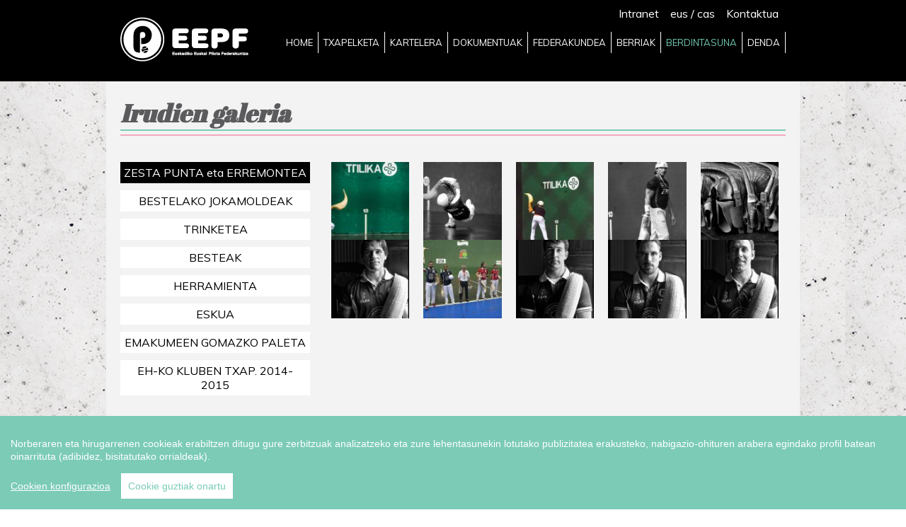

--- FILE ---
content_type: text/html
request_url: https://www.euskalpilota.eus/pub/listarGaleria.asp?idioma=eu
body_size: 8735
content:

<script type="text/javascript">
function cargarGalerias(IdGrupo)
{
	$('#lista_grupos > li').removeClass("active");
	$("#li_"+IdGrupo).addClass("active");

	  	
	
	$.ajax({
		//alert("IdGrupoDoc*: "+IdGrupo)
		   //Include que queremos ir con los parametros necesarios
		url: "/comunes2/galerias.asp?idioma=eu&IdGr=" + IdGrupo,
		success: function(html){
			$("#SpanDocumentos").html(html); 
			//Mostrar div o span (Include url de arriba)
		}
	 });	
}
</script>
<!DOCTYPE html>
<html lang="es">
<head>
<meta charset="utf-8" />
<meta http-equiv="x-ua-compatible" content="ie=edge" />
<meta name="viewport" content="width=device-width, initial-scale=1, minimum-scale=1, maximum-scale=1" />
<meta name="google" content="notranslate" />
<title>
Irudien galeria | euskalpilota.eus
</title>
<link href="../images/favicon.ico" type="image/x-icon" rel="shortcut icon" />
<!--[if lt IE 9]>
  <script src="scripts/html5.js"></script>
<![endif]-->
<link rel="stylesheet" type="text/css" href="../css/reset.css?v=04072014" />
<link rel="stylesheet" type="text/css" href="../css/style.css?v=05032020" />
<link rel="stylesheet" type="text/css" href="../css/font-awesome.min.css">

<link href='https://fonts.googleapis.com/css?family=Abril+Fatface' rel='stylesheet' type='text/css'>
<link href='https://fonts.googleapis.com/css?family=Muli:300,400,300italic,400italic' rel='stylesheet' type='text/css'>
<!--[if (gt IE 8) | (IEMobile)]><!-->
<link rel="stylesheet" type="text/css" href="../css/unsemantic-grid-responsive.css" />
<!--<![endif]-->
<!--[if (lt IE 8) & (lt IE 9) & (!IEMobile)]>
  <link rel="stylesheet" type="text/css" href="css/ie.css" />
<![endif]-->

<script src="https://ajax.googleapis.com/ajax/libs/jquery/1.10.1/jquery.min.js"></script>
</head>
<body>
<nav>
  <div class="grid-container">
    <div class="grid-100 mobile-grid-100"> <a href="home.asp?idioma=eu" class="logo"><img src="../images/logo.png" /></a>
      <div class="idioma"><span class="intranet"><a href="../intranet/index.asp?idioma=eu">Intranet</a>&nbsp;&nbsp;&nbsp;</span>
          
			<a href="/pub/listarGaleria.asp?idioma=eu">eus</a> / <a href="/pub/listarGaleria.asp?idioma=ca">cas</a>
			&nbsp;&nbsp;&nbsp;<a href="contacto.asp?idioma=eu">Kontaktua</a>
	  </div>
      <ul class="menu">
        <li><a href="home.asp?idioma=eu">HOME</a></li>
        <li><a href="competicion.asp?idioma=eu">TXAPELKETA</a></li>
          <li><a href="cartelera.asp?idioma=eu">KARTELERA</a>
          <!--<ul class="sub-menu">
            <li><a href="cartelera.asp?idioma=eu">KARTELERA</a></li>
            <li><a href="carteleraCircuitoPrivado.asp?idioma=eu"></a></li>
            <li><a href="listarDocumentos.asp?idioma=eu">Dokumentuak</a></li>
          </ul>-->
        </li>
        <li><a href="listarDocumentosGeneral.asp?idioma=eu">DOKUMENTUAK</a>
        <li> <a href="#">FEDERAKUNDEA</a>
          <ul class="sub-menu">
            <li><a href="junta.asp?idioma=eu">Antolaketa</a></li>
            <li><a href="historia.asp?idioma=eu">Historioa</a></li>
            <li><a href="modalidades.asp?idioma=eu">Modalitateak</a></li>
            <li><a href="bibliografia.asp?idioma=eu">Bibliografia</a></li>
            <li><a href="licencias.asp?idioma=eu">Lizentziak</a></li>
            <li><a href="clubes.asp?idioma=eu">Klubak</a></li>
            <li><a href="listarEnlaces.asp?idioma=eu">Estekak</a></li>
          </ul>
        </li>
        <li><a href="listaNoticiaGrupo.asp?idioma=eu">BERRIAK</a></li>
        <li class='active'> <a href="listarDocumentosGeneral.asp?idioma=eu&Or=MI">BERDINTASUNA</a></li>
        <li><a href="http://euskalpilotaonline.com" target="_blank">DENDA</a></li>
        <li></li>
      </ul>
      <a id="touch-menu" class="mobile-menu" href="#"></a> </div>
  </div>
</nav>
<div class="divider" style="position:absolute;"></div>
<div id="main" class="grid-container">
  <section>
    <div class="grid-100 mobile-grid-100">
      <h1>Irudien galeria</h1>
    </div>
    <ul id="lista_grupos" class="pestanas grid-30 mobile-grid-100">
     
      <li Id="li_11"><a href="#" onclick="javascript:cargarGalerias(11);">ZESTA PUNTA eta ERREMONTEA</a></li>
      	
      <li Id="li_12"><a href="#" onclick="javascript:cargarGalerias(12);">BESTELAKO JOKAMOLDEAK</a></li>
      	
      <li Id="li_13"><a href="#" onclick="javascript:cargarGalerias(13);">TRINKETEA</a></li>
      	
      <li Id="li_14"><a href="#" onclick="javascript:cargarGalerias(14);">BESTEAK</a></li>
      	
      <li Id="li_15"><a href="#" onclick="javascript:cargarGalerias(15);">HERRAMIENTA</a></li>
      	
      <li Id="li_16"><a href="#" onclick="javascript:cargarGalerias(16);">ESKUA</a></li>
      	
      <li Id="li_17"><a href="#" onclick="javascript:cargarGalerias(17);">EMAKUMEEN GOMAZKO PALETA</a></li>
      	
      <li Id="li_18"><a href="#" onclick="javascript:cargarGalerias(18);">EH-KO KLUBEN TXAP. 2014-2015</a></li>
      	
    </ul>
    <span id="SpanDocumentos"></span>
    <div style="clear:both;"></div>
  </section>
</div>
<div class="divider" style="margin-top: -14px;"></div>
<!-- pie --> 
<script src="../scripts/menu.js"></script>

<link rel="stylesheet" href="../fancybox2/jquery.fancybox.css" type="text/css" media="screen" />
<script type="text/javascript" src="../fancybox2/jquery.fancybox.pack.js"></script>

<script type="text/javascript">
	$(document).ready(function(){
		$(".fancybox").fancybox(); //Imagenes
});
</script>

<script type="text/javascript">
$(document).ready(function(){
	
	$("#li_11").addClass("active");
	$.ajax({
		   //Include que queremos ir con los parametros necesarios
		url: "/comunes2/galerias.asp?idioma=eu&IdGr=11",
		success: function(html){
			$("#SpanDocumentos").html(html); 
			//Mostrar div o span (Include url de arriba)
		}
	 });	
	
	});



</script>


<footer>
  <div class="grid-container fondo_ie8">
    <section id="footer-1">
    
    <div id="direccion" class="grid-50 mobile-grid-70">
      <p>&copy; 2026, Euskadiko Pilota Federakundea | Federación Vasca de Pelota<br />
        Barrio Astola, 26 - Astola auzitegia, 26 - 48220 Abadiño<br />
        Tlf: 946 818 108 | Fax: 946 818 471 | e-mail <a href="#">info@euskalpilota.eus</a><br />
        <a href="avisoLegal.asp?idioma=eu">Lege oharra</a> | <a href="politicaPrivacidad.asp?idioma=eu ">Pribatutasun politika</a> | <a href="politicaCookies.asp?idioma=eu ">Cookies pribatutasuna</a></p>
    </div>
    <div id="social" class="grid-15 mobile-grid-30"> <a href="https://twitter.com/EPfederakuntza" target="_blank"><img src="../images/tw.png" /></a><a href="https://www.facebook.com/EuskadikoEuskalPilotaFederakuntza/" target="_blank"><img src="../images/fb.png" /></a><a href="https://www.youtube.com/channel/UChqaVaLsvIXNX2PL-eD1C8A" target="_blank"><img src="../images/yt.png" /></a> </div>
  </section>
  <section id="footer-2" class="grid-100 mobile-grid-100">
  	<div class="grid-30 mobile-grid-100">
  		<a href="http://www.euskadi.net" target="_blank"><img src="../images/gv.png" /></a>
  		<a href="https://www.laboralkutxa.com/" target="_blank"><img src="../images/laboralKutxa.png" width="200px" style="padding: 20px 0" alt="Logo Laboral Kutxa" title="Laboral Kutxa"/></a>
  		
	</div>
    <div class="grid-30 mobile-grid-100">
  		<img src="../images/Bikain_urrea_1.png" width="200px" />
  		<a href="https://www.cikautxo.es/" target="_blank"><img src="../images/Cikautxo.png" width="200px" style="padding: 20px 0" alt="Logo Cikautxo" title="Cikautxo"/></a>
  		
	</div>
	<div id="powered" class="grid-40 mobile-grid-100">
  		
		<a href="http://grupo-campus.com" target="_blank"><img src="../images/gc.png" /></a>
	</div>
  </section>
     </div> 
	

</footer>
            
            
<!-- Cookie Consent -->
<script type="text/javascript" src="../scripts/cookieconsent/cookieConsent.js"></script>

<script type="text/javascript" src="../scripts/cookieconsent/cookieConsent_resources_eu.js"></script>

<!-- End Cookie Consent plugin -->
                

<!-- Google analytics -->
<!-- Google tag (gtag.js) -->
<script async src="https://www.googletagmanager.com/gtag/js?id=G-E4GXQB8JRT"></script>
<script>
  window.dataLayer = window.dataLayer || [];
  function gtag(){dataLayer.push(arguments);}
  gtag('js', new Date());

  gtag('config', 'G-E4GXQB8JRT');
</script>
<!-- end of Google analytics-->

<noscript>Cookie Consent by <a href="https://www.FreePrivacyPolicy.com/free-cookie-consent/" rel="nofollow noopener">FreePrivacyPolicy.com</a></noscript>
<!-- End Cookie Consent -->



</body> 
<!-- pie -->

--- FILE ---
content_type: text/html
request_url: https://www.euskalpilota.eus/comunes2/galerias.asp?idioma=eu&IdGr=11
body_size: 1918
content:


<div class="grid-70 mobile-grid-100">
  
  <a class="fancybox galeria grid-20 mobile-grid-25" href="../img/galeria/DSC_9266.jpg" rel="group"><img src="../img/galeria/m_DSC_9266.jpg" title="" border="0"></a>
  
  <a class="fancybox galeria grid-20 mobile-grid-25" href="../img/galeria/documentos.jpg" rel="group"><img src="../img/galeria/m_documentos.jpg" title="" border="0"></a>
  
  <a class="fancybox galeria grid-20 mobile-grid-25" href="../img/galeria/DSC_9204.jpg" rel="group"><img src="../img/galeria/m_DSC_9204.jpg" title="" border="0"></a>
  
  <a class="fancybox galeria grid-20 mobile-grid-25" href="../img/galeria/enlaces.jpg" rel="group"><img src="../img/galeria/m_enlaces.jpg" title="" border="0"></a>
  
  <a class="fancybox galeria grid-20 mobile-grid-25" href="../img/galeria/06cestaszuri-beltzean.jpg" rel="group"><img src="../img/galeria/m_06cestaszuri-beltzean.jpg" title="" border="0"></a>
  
  <a class="fancybox galeria grid-20 mobile-grid-25" href="../img/galeria/003PELOTARI (2).jpg" rel="group"><img src="../img/galeria/m_003PELOTARI (2).jpg" title="" border="0"></a>
  
  <a class="fancybox galeria grid-20 mobile-grid-25" href="../img/galeria/2 (3).jpg" rel="group"><img src="../img/galeria/m_2 (3).jpg" title="" border="0"></a>
  
  <a class="fancybox galeria grid-20 mobile-grid-25" href="../img/galeria/001PELOTARI (2).jpg" rel="group"><img src="../img/galeria/m_001PELOTARI (2).jpg" title="" border="0"></a>
  
  <a class="fancybox galeria grid-20 mobile-grid-25" href="../img/galeria/002PELOTARI (2).jpg" rel="group"><img src="../img/galeria/m_002PELOTARI (2).jpg" title="" border="0"></a>
  
  <a class="fancybox galeria grid-20 mobile-grid-25" href="../img/galeria/004PELOTARI (2).jpg" rel="group"><img src="../img/galeria/m_004PELOTARI (2).jpg" title="" border="0"></a>
  
</div>


--- FILE ---
content_type: text/css
request_url: https://www.euskalpilota.eus/css/style.css?v=05032020
body_size: 18657
content:
body {
	font-family: 'Muli', sans-serif;
	background-image: url(../images/bg.jpg);
}

body.modal {
	background-image: none;
}

h1 {
	font-family: 'Abril Fatface', cursive;
	font-size:35px;
	color: #5b5b5e;
	font-style:italic;
	margin-bottom: 37px;
	margin-top: 26px;
	border-bottom: solid 2px #f2abbd;
}

h1:after {
	content: "";
	display:block;
	border-bottom: solid 2px #7BCBB7;
	margin-bottom: 5px;
}

h2 {
	font-family: 'Abril Fatface', cursive;
	font-size:35px;
	color: #5b5b5e;
	font-style:italic;
	padding-left: 28px;
	border-bottom: solid 2px #7bcbb7;
	margin-bottom: 7px;
	margin-top: 26px;
}

h3 {
	font-family: 'Abril Fatface', cursive;
	font-size:35px;
	color: #fff;
	font-style:italic;
	padding-left: 40px;
	padding-right: 40px;
	margin-top: 20px;
}

h4 {
	font-family: 'Abril Fatface', cursive;
	font-size:23px;
	color: #5b5b5e;
	font-style:italic;
	margin-bottom: 15px;
	margin-top: 20px;
	border-bottom: solid 2px #f2abbd;
}

h4:after {
	content: "";
	display:block;
	border-bottom: solid 2px #7BCBB7;
	margin-bottom: 5px;
}

h5 {
	font-family: 'Abril Fatface', cursive;
	font-size:26px;
	color: #5b5b5e;
	font-style:italic;
}

#main {
	padding-top: 30px;
	padding-bottom: 74px;
	background-color: #f3f3f3;
	margin-top: 80px;
}

body.home #main {
	margin-top: 0;
}

.box {
	width: 100%;
	background-color: #fff;
	padding: 16px 0;
}

.divider {
	margin: 5px 0;
	width: 100%;
	border-bottom: solid 2px #f2abbd;
	padding-bottom: 5px;
}

.divider:after {
	content: "";
	display:block;
	border-bottom: solid 2px #7BCBB7;
}


#noticias {
	margin: 0 16px;
	font-size:12px;
}

#noticias li {
	margin-top: 16px;
}

#noticias li a {
	text-decoration: none;
}

#noticias li a span {
	display: block;
	color: #7bcbb7;
	margin-bottom: 5px;
}

#noticias li a h3 {
	font-family: 'Muli', sans-serif;
	color: #000;
	font-size: 14px;
	text-align:left;
	font-style: normal;
	padding-left: 0;
	padding-right: 0;
	margin-top: 0;
	margin-bottom: 4px;
}

#noticias li a:hover h3 {
	color: #74c9b4;
}

#noticias li a p {
	color: #000;
	text-align:left;
}

#noticias li a img {
	margin-top: 10px;
	width: 100%;
}

#twitter-logo {
	float: right;
	margin-top: -53px;
	margin-right: 34px;
}

a.seccion {
	text-decoration: none;
}

a.seccion img{
	width: 100%;
}

a.seccion div.boton{
	background-color: #f2abbd;
	font-size: 20px;
	color: #000;
	padding: 9px 26px;
}

a.seccion:hover div.boton{
	background-color: #74c9b4;
	color: #fff;
}

a.seccion div.temporada{
	font-family: 'Abril Fatface', cursive;
	font-size:54px;
	color: rgba(256, 256, 256, 0.8);
	font-style:italic;
	text-align:right;
	margin-top: -87px;
	margin-right: 18px;
	margin-bottom: 20px;
}

.video-wrapper{
	position: relative;
	padding-bottom: 53.9%;
	padding-top: 25px;
	height: 0;
}

.video-wrapper iframe{
	position: absolute;
	top: 0;
	left: 0;
	width: 100%;
	height: 100%;
}

.noticia{
	margin-bottom: 20px;
}

.noticia ul{	
    list-style-type: disc;
    padding-inline-start: 40px;
}
.noticia ul ul{	
    list-style-type: circle;
    padding-inline-start: 40px;
}
.noticia ul ul ul{	
    list-style-type: square;
    padding-inline-start: 40px;
}

.noticia ol{	
    list-style-type: decimal;
    padding-inline-start: 40px;
}
.noticia ol ol{	
    list-style-type: circle;
    padding-inline-start: 40px;
}
.noticia ol ol ol{	
    list-style-type: square;
    padding-inline-start: 40px;
}

.noticia .fecha{
	text-align: center;
	font-size: 160%;
	background-color: #74c9b4;
	color: #fff;
	width: 47px;
	height:47px;
	border-radius: 47px;
	margin: 0 auto;
}

.noticia .fecha span{
	font-size: 50%;
	display:block;
	margin-top:-5px;
}

.noticia, .noticia a{
	text-decoration: none;
	color: #000;
}

.noticia span.grupo{
	color: #74c9b4;
	font-size: 80%;
}

.noticia h3{
	font-family: 'Muli', sans-serif;
	color: #000;
	font-size: 14px;
	text-align:justify;
	font-style: normal;
	padding-left: 0;
	padding-right: 0;
	margin-top: 0;
	margin-bottom: 4px;
}

.noticia a:hover h3{
	color: #74c9b4;
}

.noticia p{
	font-size: 90%;
	margin-bottom: 20px;
	text-align:justify;
}

.noticia p.subtitulo{
	font-size: 100%;
}

.noticia img {
	width: 100%;
	margin-bottom: 30px;
}

#paginas {
	float: right;
	margin-top:30px;
}

#paginas li {
	display: inline;
}

#paginas li a {
	color:#000;
	text-decoration: none;
	padding: 0 6px;
}

#paginas li a:hover, #paginas li.actual a {
	background-color: #74c9b4;
	color:#fff;
}

#cabecera-campeonatos {
	background-color: #74c9b4;
	color:#fff;
}

#cabecera-campeonatos img {
	width:100%;
}

#cabecera-campeonatos p {
	text-align:center;
	padding:40px 30px 5px 30px;
}

#cabecera-campeonatos p label {
	text-align:right;
	margin-top: 14px;
	font-size: 110%;
}

#cabecera-campeonatos p select {
	border: none;
	background-color: #fff;
	font-size: 90%;
	padding: 2px 8px;
	margin-top:15px;
}

#cabecera-campeonatos p input {
	border: none;
	background-color: #fff;
	font-size: 90%;
	padding: 7px 8px;
	margin-top:15px;
}

#cabecera-campeonatos p textarea {
	font-family: 'Muli', sans-serif;
	border: none;
	background-color: #fff;
	font-size: 90%;
	padding: 7px 8px;
	margin-top:15px;
}

#cabecera-campeonatos p span {
	padding: 2px 8px;
	margin-top:15px;
	text-align:left;
}

#cabecera-campeonatos p span input {
	margin: 0 5px 0 10px;
}

#cabecera-campeonatos p button{
	border: none;
	background-color: #fff;
	font-size: 200%;
	padding: 8px 48px;
	margin:50px auto 40px auto;
	font-family: 'Abril Fatface', cursive;
}

#cabecera-campeonatos p button:hover{
	color: #fff;
	background-color: #000;
}

#listado-campeonatos {
	background-color: #74c9b4;
	overflow:hidden;
	margin: 0 0 20px 0;
	padding: 20px 20px 30px 20px;
}

#listado-campeonatos li:nth-child(odd) {
	clear:left;
}

#listado-campeonatos li a {
	color: #000;
	text-decoration:none;
	background-color: #fff;
	margin:5px 20px;
	display:block;
	padding: 5px;
}

#listado-campeonatos li a:hover {
	color: #fff;
	background-color: #000;
}

#listado-campeonatos.campeonatos-circuito {
	background-color: #555555;
}

#listado-campeonatos.campeonatos-circuito div.imagen {
	text-align: center;
}

.campeonatos {
	background-color: #74c9b4;
	overflow:hidden;
	margin-top: 15px;
	margin-bottom: 20px;
}

.campeonatos div {
	padding-left: 0;
	padding-right: 0;
}

.campeonatos img{
	width:100%;
}

.campeonatos p{
	margin:30px 40px;
	font-size:130%;
	color: #fff;
}

.campeonatos p select, .campeonatos p input{
	border: none;
	background-color: #fff;
	font-size: 90%;
	padding: 2px 8px;
}

.campeonatos p button{
	border: none;
	background-color: #fff;
	font-size: 90%;
	padding: 8px 24px;
	float:right;
	margin-top:50px;
	margin-bottom:40px;
	font-family: 'Abril Fatface', cursive;
}

.campeonatos p button:hover{
	color: #fff;
	background-color: #000;
}

.campeonatos p a{
	color:#fff;
	text-decoration:none;
}

.campeonatos p a:hover{
	text-decoration:underline;
}

.carpetas {
	background-color: #74c9b4;
	overflow:hidden;
	padding:30px 0;
}

.carpetas li a {
	color: #000;
	text-decoration:none;
	background-color: #fff;
	margin:5px 20px;
	display:block;
	padding: 5px;
}

.carpetas li.active a, .carpetas li a:hover {
	color: #fff;
	background-color: #000;
}

.listado {
	background-color: #74c9b4;
	overflow:hidden;
	padding:30px 0;
}

.listado li {
	list-style-type: disc;
	list-style-position:inside;
	color: #000;
}

.listado li a {
	color: #000;
	text-decoration:none;
	margin:5px 20px;
	display:inline;
	padding: 5px;
}

.listado li a:hover {
	text-decoration:underline;
}

.pestanas {
	overflow:hidden;
}

.pestanas li {
	margin: 0 0 10px 0;
}

.pestanas li a {
	color: #000;
	text-decoration:none;
	background-color: #fff;
	display:block;
	padding: 5px;
	text-align:center;
}

.pestanas li.active a, .pestanas li a:hover {
	color: #fff;
	background-color: #000;
}

table {
	border:0;
}

table th, table td{
	padding:4px 8px;
}

table th{
	background-color: #74c9b4;
}

table tr{
	background-color:#fff;
}

table tr:nth-child(odd) {
	background-color:#eaeaea;
}

table a {
	color: #74c9b4;
	text-decoration:none;
	font-weight: bold;
}

table a:hover {
	text-decoration:underline;
}

table td.center, table th.center {
	text-align: center;
}

table td.right, table th.right {
	text-align: right;
}

table td.left, table th.left {
	text-align: left;
}

#buscador{
	margin-bottom:15px;
	text-align:right;
}

#buscador input{
	background-color:#fff;
	color: #a3a3a3;
	border: none;
	font-size: 17px;
	padding: 7px;
	vertical-align:top;
}

#buscador button{
	border: none;
	background-color: #000;
	color: #fff;
	font-size: 120%;
	padding: 4px 20px;
	font-family: 'Abril Fatface', cursive;
}

#buscador button:hover{
	background-color: #74c9b4;
}

#videos .video{
	margin-bottom: 20px;
}

#videos .video span{
	display:block;
	margin: 10px 0;
}

#cabecera{
	margin: 0 0 20px 0;
	overflow:hidden
}

#cabecera select{
	font-family: 'Muli', sans-serif;
	border: none;
	background-color: #fff;
	font-size: 120%;
	padding: 4px 8px;
	width:100%;
}

#cabecera a{
	background-color: #fff;
	color: #000;
	font-size: 120%;
	padding: 6px;
	display:block;
	text-align:center;
	text-decoration:none;
}

#cabecera a:hover{
	background-color: #000;
	color: #fff;
}

.galeria img{
	width:100%;
}

#historia p, #historia img{
	text-align:justify;
	margin-top:10px;
	margin-bottom:10px;
}
#historia h2{
	padding-left:0;
}

#modalidades h5{
	margin-top:20px;
}
#modalidades ul{
	margin: 10px 0 10px 40px;
	list-style:circle;
}
#modalidades td{
	text-align:center;
}

/*** MENU ***/

nav {
	width: 100%;
	background-color: #000;
	z-index: 2;
	position: absolute;
	height: 115px;
	font-family: 'Muli', sans-serif;
	top: 0;
}

body.home nav {
	background-color: rgba(0, 0, 0, 0.5);
}

nav .logo {
	float: left;
	margin-top: 24px;
}

.idioma {
	position: absolute;
	left: 50%;
	max-width: 960px;
	width: 100%;
	margin-left: -500px;
	text-align: right;
	color: #fff;
	top: 9px;
}

.idioma a{
	color: #fff;
	text-decoration:none;
}

.idioma a:hover{
	color: #74c9b4;
}

.menu {
	font-size:13px;
	display:block;
	margin-top: 45px;
	float: right;
	z-index:9999;
}
 
.menu li {
	display: inline;
	float: left;
	position: relative;
	z-index:100;
	border-right: 1px solid #fff;
}

.menu li:last-child {
	border-right: none;
}
 
.menu li a {
	text-decoration:none;
	padding:7px;
	display:block;
	color:#ffffff;
}
 
.menu li a:hover, .menu li:hover > a {
	color:#74c9b4;
	background:#000;
}

/* hide the second level menu */
.menu ul {
	display: none;
	margin: 0;
	padding: 0;
	width: auto;
	position: absolute;
	top: 30px;
	left: 0px;
	background: #000;
}
 
/* display second level menu on hover */
.menu li:hover > ul {
	display: block;
}
 
.menu ul li {
	display:block;
	float: none;
	background:none;
	margin:0;
	padding:0;
	border-right: none;
}
 
.menu ul li a {
	display:block;
	color:#fff;
	background:#000;
}

.menu .active a {
	color:#74c9b4;
}
.menu .sub-menu a {
	color:#FFF;
	background:#000;
}



.mobile-menu {
	display:none;
	float: right;
	width: 30px;
	height: 30px;
	background-image:url(../images/menu.png);
	margin-top: 24px;
}

.mobile-menu:hover {
	background-image:url(../images/menu_hover.png);
}

/*** FOOTER ***/

footer {
	width: 100%;
	background-color: #74c9b4;
}

#footer-1 div{
	margin-top: 54px;
	margin-bottom: 27px;
}

#footer-1 h3{
	font-family: 'Abril Fatface', cursive;
	font-size:30px;
	color: #fff;
	font-style:italic;
	text-align:left;
	padding-left: 0;
	padding-right: 0;
	margin-top: 0;
}

#footer-1 input, #footer-1 button{
	background-color:#fff;
	color: #74c9b4;
	border: none;
	font-size: 15px;
	padding: 4px;
}

#footer-1 #direccion{
	padding: 8px 0;
	/*border-left: 2px solid #fff;*/
	border-right: 2px solid #fff;
}

#footer-1 #direccion p {
	color: #fff;
	margin: 0 20px;
	font-size:12px;
}

#footer-1 #direccion p a {
	color: #fff;
}

#footer-1 #social {
	text-align: right;
	padding-top: 15px;
	float:right;
}

#footer-1 #social a img {
	width:28%;
	margin: 0 2%;
}

#map-canvas {
	height: 420px;
}

#footer-2{
	border-top: 2px solid #fff;
	text-align:center;
	padding-top:30px;
}

#footer-2 #powered{
	margin-top:15px;
	text-align:center;
}

#footer-2 img{
	max-width: 100%;
}

.pie_Foto{
	text-align:left;
}

.circuito{
	position: absolute;
	right:20%;
	top:40%;
	height:40%;
	max-width: 200px !important;
	max-height: 200px !important;
}

.ttilika{
	position: absolute;
	right:17%;
	top:32%;
	height:50%;
}

.worldcup{
	position: absolute;
	width:960px;
	left:50%;
	margin-left:-480px;
	top:68%;
}

.proximamente{
	position: absolute;
	top:77%;
	width: 960px;
	left: 50%;
	margin-left: -480px;
}

.proximamente span{
	font-family: 'Abril Fatface', cursive;
	font-style:italic;
	background-color: #000;
	color: #fff;
	padding: 4px 8px;
	font-size: 150%;
	float:right;
}

.entra{
	position: absolute;
	top:71%;
	right:26%;
	font-family: 'Abril Fatface', cursive;
	font-style:italic;
	background-color: #fff;
	color: #000;
	text-decoration:none;
	padding: 4px 8px;
	font-size: 150%;
}

.entra:hover{
	background-color: #000;
	color: #fff;
}

.video{
	position: absolute;
	top:81%;
	width: 960px;
	left: 50%;
	margin-left: -480px;
	text-align: center;
}

.video span{
	text-align: center;
	font-family: 'Abril Fatface', cursive;
	font-style:italic;
	background-color: #fff;
	color: #000;
	padding: 4px 8px;
	height:50px;
}

.videoPelotaTV{
	top:81%;
	width: 960px;
	left: 50%;
	text-align: center;
}

.videoPelotaTV span{
	text-align: center;
	font-family: 'Abril Fatface', cursive;
	font-style:italic;
	background-color: #fff;
	color: #000;
	padding: 4px 8px;
	height:50px;
	display:block;
	margin:10px 0;
}

.textoVideo{
	position: absolute;
	top:54%;
	width: 960px;
	left: 50%;
	margin-left: -480px;
}

.textoVideo span{
	font-family: 'Abril Fatface', cursive;
	font-style:italic;
	color: #fff;
	padding: 4px 8px;
	float:right;
	font-size: 230%;
	width:31%;
	text-align:right;
}


#twitter_navegable li{
	border-bottom: 1px solid #DDD;
	padding:10px;
	min-height: 50px;
}

#twitter_navegable img{
	float:left;
	-moz-border-radius:4px;
	-webkit-border-radius:4px;
	-o-border-radius:4px;
	border-radius:4px;
}

#twitter_navegable .text{
	margin-left:60px;
	font-size: 80%;
}

#twitter_navegable .text a{	
	color: #7bcbb7;
}

.fondo_ie8{
	 background-color: #74c9b4;
}

.fr{
	float:right;
}
.fl{
	float:left;
}

.mensajeBolsaTrabajo{
	background: #f2abbd;
	padding:20px;
    margin-bottom: 20px;
}

.mensajeBolsaTrabajo a{
	color:#000;
	font-weight:bold;
	text-decoration:none;
}

#botones-bolsaTrabajo{
	text-align:center;
}
.botonBolsaTrabajo{	
	display:block;
    color: #000;
	text-decoration:none;
    background-color: #fff;
    font-size: 200%;
    padding: 8px 48px;
    margin: 15px auto 0px auto;
    font-family: 'Abril Fatface', cursive;
}
.botonBolsaTrabajo:hover{	
    color: #FFF;
    background-color: #000;
}

.clearfix {
  overflow: auto;
  padding:10px;
}

#formacion li{
    list-style: none;
    margin: 5px 0 5px 0px;
}


.iphone_app
{    
	position: absolute;
    left: 37%;
    margin-left: 0;
    top: 40%;	
}

.textoIphone_app
{
    position: absolute;
    top: 54%;
    width: 960px;
    left: 50%;
    margin-left: -480px;
}

.textoIphone_app span
{  
    font-family: 'Abril Fatface', cursive;
    font-style: italic;
    color: #fff;
    padding: 4px 8px;
    float: right;
    font-size: 230%;
    width: 31%;
    text-align: right;
}

.text-center{
    align-content: center !important;
    text-align: center !important;
}

@media (max-width: 899px) {
	 
	/*** MENU ***/
	
	nav {
		background-color: #000 !important;
		position: relative;
		height: 80px;
	}
	
	nav .logo {
		margin-top: 17px;
	}
	
	nav .logo img {
		height: 46px;
	}
	
	.idioma {
		left: 180px;
		top: 31px;
		max-width: 100%;
		width: auto;
		margin-left: 0;
	}
	.menu {
		display:none;
		float:none;
		top: 80px;
		position: absolute;
		width: 100%;
		left: 0;
		font-size: 16px;
		margin-top: 0;
	}
	 
	.mobile-menu {
		display:block;
	}
	 
	.menu li {
		display:block;
		margin:0;
		border: none;
		float: none;
		width:100%;
	}
	 
	.menu li a {
		background:#000;
		color:#fff;
		border-top:1px solid #666;
	}
	
	.menu ul li a {
		margin-left: 11px;
	}
	 
	/*level 2 and 3 - make same width as all items*/
	.menu ul {
		display:block;
		position:relative;
		top:0;
		left:0;
		width:100%;
	}
	
	#main {
		margin-top: 0;
	}
	
	.circuito{
		top:30%;
	}
	
	.ttilika{
		top:14%;
		height:63%;
	}
	
	.worldcup{
		width:100%;
		left:0;
		margin-left:0;
	}
	
	.proximamente{
		display:none;
	}
	
	.textoVideo{
		display:none;
	}
	
	.entra{
		top:64%;
		right:25%;
		padding: 3px 7px;
		font-size: 140%;
	}
 
}

@media (max-width: 767px) {
	
	#footer-1 #direccion{
		border-left: none;
	}
	
	.campeonatos img{
		display:none;
	}
	
	#cabecera-campeonatos p label {
		margin-top: 0;
	}
	
	#cabecera-campeonatos p select {
		margin-top:0;
	}
	
	#cabecera-campeonatos p input {
		margin-top:0;
	}
	
	#cabecera-campeonatos p textarea {
		margin-top:0;
	}
	
	.circuito{
		top:10%;
	}
	
	.worldcup{
		top:67%;
	}
	
	.entra{
		top:62%;
		right:24%;
	}

}

@media (max-width: 480px) {
	
	a.seccion div.temporada{
		font-size: 41px;
		margin-top: -74px;
		margin-bottom: 24px;
	}
	
	.noticia .fecha{
		font-size: 130%;
		width: 37px;
		height:37px;
		border-radius: 37px;
	}
	
	.circuito{
		top:20%;
	}
	
	.ttilika{
		top:10%;
		right:20%;
		height:50%;
	}
	
	.worldcup{
		top:58%;
	}
	
	.entra{
		top:48%;
		right:26%;
		font-size:80%;
	}
	
	
	.intranet{
		display:none;
	}
	/*.video{
		display:none;
	}*/

}


--- FILE ---
content_type: application/javascript
request_url: https://www.euskalpilota.eus/scripts/cookieconsent/cookieConsent_resources_eu.js
body_size: 5524
content:
window.CookieConsent.init({
  // More link URL on bar
  modalMainTextMoreLink: null,
  // How lond to wait until bar comes up
  barTimeout: 1000,
  // Look and feel
  theme: {
    barColor: '#7bcbb7',
    barTextColor: '#FFF',
    barMainButtonColor: '#FFF',
    barMainButtonTextColor: '#7bcbb7',
    modalMainButtonColor: '#7bcbb7',
    modalMainButtonTextColor: '#FFF',
  },
  language: {
    // Current language
    current: 'en',
    locale: {
      en: {
        barMainText: 'Norberaren eta hirugarrenen cookieak erabiltzen ditugu gure zerbitzuak analizatzeko eta zure lehentasunekin lotutako publizitatea erakusteko, nabigazio-ohituren arabera egindako profil batean oinarrituta (adibidez, bisitatutako orrialdeak).',
        barLinkSetting: 'Cookien konfigurazioa',
        barBtnAcceptAll: 'Cookie guztiak onartu',
        modalMainTitle: 'Cookie',
        modalMainText: 'Norberaren eta hirugarrenen cookieak erabiltzen ditugu gure zerbitzuak analizatzeko eta zure lehentasunekin lotutako publizitatea erakusteko, nabigazio-ohituren arabera egindako profil batean oinarrituta (adibidez, bisitatutako orrialdeak). Informazio gehiago lor dezakezu eta zure lehentasunak HEMEN ezar ditzakezu.',
        modalBtnSave: 'Konfigurazio hau gorde',
        modalBtnAcceptAll: 'Cookie guztiak onartu eta itxi',
        modalAffectedSolutions: 'Zerrenda:',
        learnMore: 'Gehiago irakurri',
        on: 'Aktibatuta',
        off: 'Desaktibatuta',
      }
    }
  },
  // List all the categories you want to display
  categories: {
    // Unique name
    // This probably will be the default category
    necessary: {
      // The cookies here are necessary and category cant be turned off.
      // Wanted config value  will be ignored.
      needed: true,
      // The cookies in this category will be let trough.
      // This probably should be false if not necessary category
      wanted: true,
      // If the checkbox is on or off at first run.
      checked: true,
      // Language settings for categories
      language: {
        locale: {
          en: {
            name: 'Beharrezko Cookieak',
            description: 'Cookie hauek ezinbestekoak dira gure webgunean eskuragarri dauden zerbitzuak eskaintzeko eta gure webguneko zenbait ezaugarri erabiltzeko. Cookie hauek gabe, ezin ditugu zerbitzu batzuk eskaini gure webgunean.',
          }
        }
      }
    },
    various: {
      needed: false,
      wanted: false,
      checked: false,
      language: {
        locale: {
          en: {
            name: 'Estadistiken Cookieak',
            description: 'Cookie estatistikoek webguneen jabeek bisitariek webguneekin nola elkarreragiten duten ulertzen laguntzen dute informazioa modu anonimoan bildu eta emanez.',
          }
        }
      }
    }
  },
  // List actual services here
  services: {
    // Unique name
    analytics: {
      // Existing category Unique name
      // This example shows how to block Google Analytics
      category: 'various',
      // Type of blocking to apply here.
      // This depends on the type of script we are trying to block
      // Can be: dynamic-script, script-tag, wrapped, localcookie
      type: 'dynamic-script',
      // Only needed if "type: dynamic-script"
      // The filter will look for this keyword in inserted scipt tags
      // and block if match found
      search: 'analytics',
      // List of known cookie names or Regular expressions matching
      // cookie names placed by this service.
      // These willbe removed from current domain and .domain.
      cookies: [{
          // Known cookie name.
          name: '_gid',
          // Expected cookie domain.
          domain: `.${window.location.hostname}`
        },
        {
          // Regex matching cookie name.
          name: /^_ga/,
          domain: `.${window.location.hostname}`
        }
      ],
      language: {
        locale: {
          en: {
            name: 'Google Analytics'
          }
        }
      }
    },
    // Unique name
    youtube: {
      // Existing category Unique name
      category: 'various',
      // Type of blocking to apply here.
      // This depends on the type of script we are trying to block
      // Can be: dynamic-script, script-tag, wrapped, localcookie
      type: 'dynamic-script',
      // Only needed if "type: dynamic-script"
      // The filter will look for this keyword in inserted scipt tags
      // and block if match found
      search: 'youtube',
      // List of known cookie names or Regular expressions matching
      // cookie names placed by this service.
      // These willbe removed from current domain and .domain.
      cookies: [{
          // Known cookie name.
          name: 'YSC',
          // Expected cookie domain.
          domain: `.${window.location.hostname}`
        },
        {
          // Regex matching cookie name.
          name: 'VISITOR_INFO1_LIVE',
          domain: `.${window.location.hostname}`
        },
        {
          // Regex matching cookie name.
          name: 'PREF',
          domain: `.${window.location.hostname}`
        },
        {
          // Regex matching cookie name.
          name: 'SIDCC',
          domain: `.${window.location.hostname}`
        }
      ],
      language: {
        locale: {
          en: {
            name: 'Youtube'
          }
        }
      }
    }
  }
});


--- FILE ---
content_type: application/javascript
request_url: https://www.euskalpilota.eus/scripts/menu.js
body_size: 329
content:
$(document).ready(function(){
	var touch 	= $('#touch-menu');
	var menu 	= $('.menu');
 
	$(touch).on('click', function(e) {
		e.preventDefault();
		menu.slideToggle();
	});
	
	$(window).resize(function(){
		var w = $(window).width();
		if(w > 899 && menu.is(':hidden')) {
			menu.removeAttr('style');
		}
	});
});